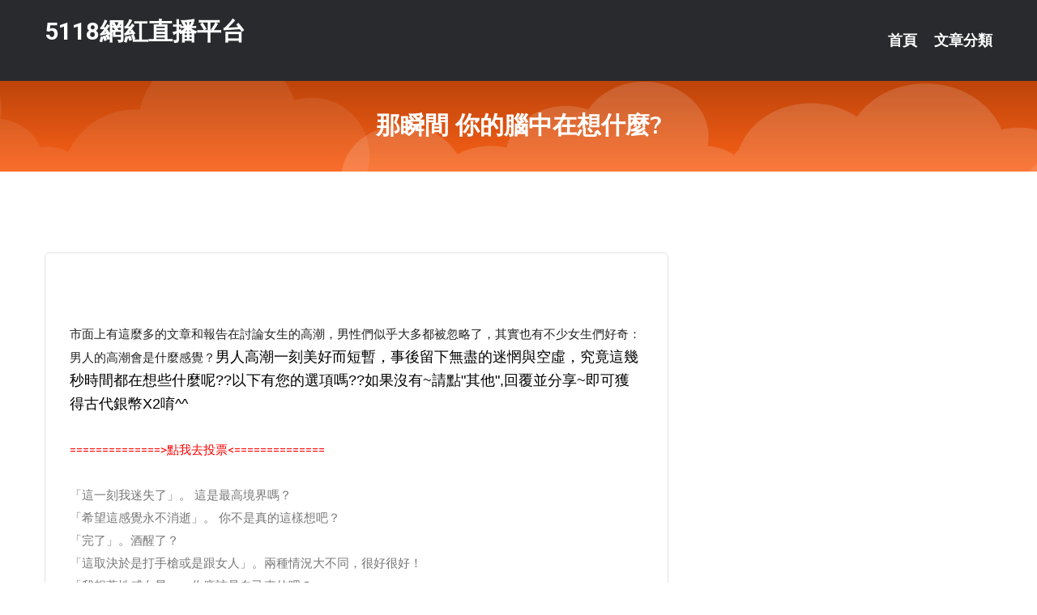

--- FILE ---
content_type: text/html; charset=UTF-8
request_url: http://kk85k.com/post/1283.html
body_size: 22524
content:
<!DOCTYPE html>
<html lang="zh-Hant-TW">
<head>
<meta charset="utf-8">
<title>那瞬間 你的腦中在想什麼?-5118網紅直播平台</title>
<!-- Stylesheets -->
<link href="/css/bootstrap.css" rel="stylesheet">
<link href="/css/style.css" rel="stylesheet">
<link href="/css/responsive.css" rel="stylesheet">
<link href="/css/custom.css" rel="stylesheet">  
<!-- Responsive -->
<meta http-equiv="X-UA-Compatible" content="IE=edge">
<meta name="viewport" content="width=device-width, initial-scale=1.0, maximum-scale=1.0, user-scalable=0">
<!--[if lt IE 9]><script src="https://cdnjs.cloudflare.com/ajax/libs/html5shiv/3.7.3/html5shiv.js"></script><![endif]-->
<!--[if lt IE 9]><script src="/js/respond.js"></script><![endif]-->
</head>

<body>


<div class="page-wrapper">
    
    <!-- Main Header-->
    <header class="main-header header-style-one">
      
        <div class="upper-header">
            <div class="auto-container">
                <div class="main-box clearfix">
                    <div class="logo-box">
                        <div class="logo"><a href="/">5118網紅直播平台</a></div>
                    </div>

                    <div class="nav-outer clearfix">
                        <!-- Main Menu -->
                        <nav class="main-menu navbar-expand-md">
                            <div class="navbar-header">
                                <!-- Toggle Button -->      
                                <button class="navbar-toggler" type="button" data-toggle="collapse" data-target="#navbarSupportedContent" aria-controls="navbarSupportedContent" aria-expanded="false" aria-label="Toggle navigation">
                                    <span class="icofont-navigation-menu"></span> 
								</button>
                            </div>
                            
                            <div class="collapse navbar-collapse clearfix" id="navbarSupportedContent">
                                <ul class="navigation navbar-nav default-hover">
                                    
                                    <li><a href="/">首頁</a></li>
                                    <li class="dropdown"><a href="#">文章分類</a>
                                        <ul>
										<li><a href="/bbs/絲襪美腿">絲襪美腿</a></li><li><a href="/bbs/視訊聊天">視訊聊天</a></li><li><a href="/bbs/健康醫藥">健康醫藥</a></li><li><a href="/bbs/養生觀念">養生觀念</a></li><li><a href="/bbs/育兒分享">育兒分享</a></li><li><a href="/bbs/寵物愛好">寵物愛好</a></li><li><a href="/bbs/娛樂話題">娛樂話題</a></li><li><a href="/bbs/遊戲空間">遊戲空間</a></li><li><a href="/bbs/動漫天地">動漫天地</a></li><li><a href="/bbs/科學新知">科學新知</a></li><li><a href="/bbs/歷史縱橫">歷史縱橫</a></li><li><a href="/bbs/幽默搞笑">幽默搞笑</a></li><li><a href="/bbs/八卦奇聞">八卦奇聞</a></li><li><a href="/bbs/日本AV女優">日本AV女優</a></li><li><a href="/bbs/性愛話題">性愛話題</a></li><li><a href="/bbs/正妹自拍">正妹自拍</a></li><li><a href="/bbs/男女情感">男女情感</a></li><li><a href="/bbs/美女模特">美女模特</a></li><li><a href="/bbs/Av影片">Av影片</a></li>                                        </ul>
                                    </li>
									 
                                </ul>
                            </div>
                        </nav><!-- Main Menu End-->                        
                        <!-- Main Menu End-->
                    </div>
                </div>
            </div>
        </div>

        <!--Sticky Header-->
        <div class="sticky-header">
            <div class="auto-container clearfix">
                <!--Logo-->
                <div class="logo pull-left">
                    <a href="/">5118網紅直播平台</a>
                </div>
                
                <!--Right Col-->
                <div class="right-col pull-right">
                    <!-- Main Menu -->
                    <nav class="main-menu navbar-expand-md">
                        <button class="button navbar-toggler" type="button" data-toggle="collapse" data-target="#navbarSupportedContent1" aria-controls="navbarSupportedContent" aria-expanded="false" aria-label="Toggle navigation">
                            <span class="icon-bar"></span>
                            <span class="icon-bar"></span>
                            <span class="icon-bar"></span>
                        </button>

                          <div class="collapse navbar-collapse" id="navbarSupportedContent1">
                            <ul class="navigation navbar-nav default-hover">
                                    
                                    <li><a href="/">首頁</a></li>
                                    <li class="dropdown"><a href="#">文章分類</a>
                                        <ul>
											<li><a href="/bbs/絲襪美腿">絲襪美腿</a></li><li><a href="/bbs/視訊聊天">視訊聊天</a></li><li><a href="/bbs/健康醫藥">健康醫藥</a></li><li><a href="/bbs/養生觀念">養生觀念</a></li><li><a href="/bbs/育兒分享">育兒分享</a></li><li><a href="/bbs/寵物愛好">寵物愛好</a></li><li><a href="/bbs/娛樂話題">娛樂話題</a></li><li><a href="/bbs/遊戲空間">遊戲空間</a></li><li><a href="/bbs/動漫天地">動漫天地</a></li><li><a href="/bbs/科學新知">科學新知</a></li><li><a href="/bbs/歷史縱橫">歷史縱橫</a></li><li><a href="/bbs/幽默搞笑">幽默搞笑</a></li><li><a href="/bbs/八卦奇聞">八卦奇聞</a></li><li><a href="/bbs/日本AV女優">日本AV女優</a></li><li><a href="/bbs/性愛話題">性愛話題</a></li><li><a href="/bbs/正妹自拍">正妹自拍</a></li><li><a href="/bbs/男女情感">男女情感</a></li><li><a href="/bbs/美女模特">美女模特</a></li><li><a href="/bbs/Av影片">Av影片</a></li>                                        </ul>
                              </li>
                                                                </ul>
                          </div>
                    </nav>
                    <!-- Main Menu End-->
                </div>
                
            </div>
        </div>
        <!--End Sticky Header-->
    </header>
    <!--End Main Header -->    
    <!--Page Title-->
    <section class="page-title">
        <div class="auto-container">
            <h2>那瞬間 你的腦中在想什麼?</h2>
        </div>
    </section>
    <!--End Page Title-->
    
    <!--Sidebar Page Container-->
    <div class="sidebar-page-container">
    	<div class="auto-container">
        	<div class="row clearfix">
			
			<!--Content list Side-->
 
	
	<div class="content-side col-lg-8 col-md-12 col-sm-12">
		


		<!--Comments Area-->
		<div class="comments-area">
		
			<!--item Box-->
			<div class="comment-box">
					
					<div class="pcb">
 

<div class="t_fsz">
<table cellspacing="0" cellpadding="0"><tr><td class="t_f" >


<ignore_js_op>



<div class="tip tip_4 aimg_tip"  style="position: absolute; display: none">
<div class="tip_c xs0">
<div class="y">

2015-10-19 10:30 上傳</div>
<a href="forum.php?mod=attachment&amp; title="66656.jpg 下載次數:0" target="_blank"><strong>下載附件</strong> <span class="xs0">(125.04 KB)</span></a>

</div>
<div class="tip_horn"></div>
</div>

</ignore_js_op>
<br />
<br />
<font color="#222222"><font face="Helvetica, Arial, 微軟正黑體, sans-serif"><font size="4">市面上有這麼多的文章和報告在討論女生的高潮，男性們似乎大多都被忽略了，其實也有不少女生們好奇：男人的高潮會是什麼感覺？</font></font></font><font color="#000"><font face="Helvetica, Verdana, Arial, sans-serif"><font style="font-size:18px">男人高潮一刻美好而短暫，事後留下無盡的迷惘與空虛，究竟這幾秒時間都在想些什麼呢??以下有您的選項嗎??如果沒有~請點&quot;其他&quot;,回覆並分享~即可獲得古代銀幣X2唷^^</font></font></font><br />
<font size="5"><br />
<a href="https://www.jkforum.net/plugin.php? target="_blank"><font color="#ff0000">==============&gt;點我去投票&lt;==============</font></a></font><br />
<br />
<table cellspacing="0" class="t_table" style="width:100%"><tr><td >

<ignore_js_op>



<div class="tip tip_4 aimg_tip"  style="position: absolute; display: none">
<div class="tip_c xs0">
<div class="y">

2015-10-19 10:44 上傳</div>
<a href="forum.php?mod=attachment&amp; title="1.jpg 下載次數:1" target="_blank"><strong>下載附件</strong> <span class="xs0">(42.89 KB)</span></a>

</div>
<div class="tip_horn"></div>
</div>

</ignore_js_op>
</td><td> 「這一刻我迷失了」。 這是最高境界嗎？</td></tr><tr><td>

<ignore_js_op>



<div class="tip tip_4 aimg_tip"  style="position: absolute; display: none">
<div class="tip_c xs0">
<div class="y">

2015-10-19 10:44 上傳</div>
<a href="forum.php?mod=attachment&amp; title="2.jpg 下載次數:0" target="_blank"><strong>下載附件</strong> <span class="xs0">(37.85 KB)</span></a>

</div>
<div class="tip_horn"></div>
</div>

</ignore_js_op>
</td><td> 「希望這感覺永不消逝」。 你不是真的這樣想吧？</td></tr><tr><td>

<ignore_js_op>



<div class="tip tip_4 aimg_tip"  style="position: absolute; display: none">
<div class="tip_c xs0">
<div class="y">

2015-10-19 10:44 上傳</div>
<a href="forum.php?mod=attachment&amp; title="3.jpg 下載次數:0" target="_blank"><strong>下載附件</strong> <span class="xs0">(33.62 KB)</span></a>

</div>
<div class="tip_horn"></div>
</div>

</ignore_js_op>
</td><td> 「完了」。酒醒了？</td></tr><tr><td>

<ignore_js_op>



<div class="tip tip_4 aimg_tip"  style="position: absolute; display: none">
<div class="tip_c xs0">
<div class="y">

2015-10-19 10:44 上傳</div>
<a href="forum.php?mod=attachment&amp; title="4.jpg 下載次數:0" target="_blank"><strong>下載附件</strong> <span class="xs0">(35.13 KB)</span></a>

</div>
<div class="tip_horn"></div>
</div>

</ignore_js_op>
</td><td> 「這取決於是打手槍或是跟女人」。兩種情況大不同，很好很好！</td></tr><tr><td>

<ignore_js_op>



<div class="tip tip_4 aimg_tip"  style="position: absolute; display: none">
<div class="tip_c xs0">
<div class="y">

2015-10-19 10:44 上傳</div>
<a href="forum.php?mod=attachment&amp; title="5.jpg 下載次數:0" target="_blank"><strong>下載附件</strong> <span class="xs0">(31.21 KB)</span></a>

</div>
<div class="tip_horn"></div>
</div>

</ignore_js_op>
</td><td> 「我想著性感女星」。你應該是自己來的吧？</td></tr><tr><td>

<ignore_js_op>



<div class="tip tip_4 aimg_tip"  style="position: absolute; display: none">
<div class="tip_c xs0">
<div class="y">

2015-10-19 10:44 上傳</div>
<a href="forum.php?mod=attachment&amp; title="6.jpg 下載次數:0" target="_blank"><strong>下載附件</strong> <span class="xs0">(48.38 KB)</span></a>

</div>
<div class="tip_horn"></div>
</div>

</ignore_js_op>
</td><td> 「射精的時候我沒特別思考什麼事」。正常。</td></tr><tr><td>

<ignore_js_op>



<div class="tip tip_4 aimg_tip"  style="position: absolute; display: none">
<div class="tip_c xs0">
<div class="y">

2015-10-19 10:44 上傳</div>
<a href="forum.php?mod=attachment&amp; title="7.jpg 下載次數:0" target="_blank"><strong>下載附件</strong> <span class="xs0">(43.41 KB)</span></a>

</div>
<div class="tip_horn"></div>
</div>

</ignore_js_op>
</td><td> 「該說再見囉！」玩咖型。</td></tr><tr><td>

<ignore_js_op>



<div class="tip tip_4 aimg_tip"  style="position: absolute; display: none">
<div class="tip_c xs0">
<div class="y">

2015-10-19 10:44 上傳</div>
<a href="forum.php?mod=attachment&amp; title="8.jpg 下載次數:0" target="_blank"><strong>下載附件</strong> <span class="xs0">(31.19 KB)</span></a>

</div>
<div class="tip_horn"></div>
</div>

</ignore_js_op>
</td><td> 「這是最棒的一次」。知足型。</td></tr><tr><td>

<ignore_js_op>



<div class="tip tip_4 aimg_tip"  style="position: absolute; display: none">
<div class="tip_c xs0">
<div class="y">

2015-10-19 10:44 上傳</div>
<a href="forum.php?mod=attachment&amp; title="9.jpg 下載次數:0" target="_blank"><strong>下載附件</strong> <span class="xs0">(4.35 KB)</span></a>

</div>
<div class="tip_horn"></div>
</div>

</ignore_js_op>
</td><td> 腦中一片空白...</td></tr><tr><td>

<ignore_js_op>



<div class="tip tip_4 aimg_tip"  style="position: absolute; display: none">
<div class="tip_c xs0">
<div class="y">

2015-10-20 11:12 上傳</div>
<a href="forum.php?mod=attachment&amp; title="255656fa88eb4d.jpg 下載次數:0" target="_blank"><strong>下載附件</strong> <span class="xs0">(26.26 KB)</span></a>

</div>
<div class="tip_horn"></div>
</div>

</ignore_js_op>
</td><td>「超爽der~」</td></tr><tr><td><div align="center"><div align="left">

<ignore_js_op>



<div class="tip tip_4 aimg_tip"  style="position: absolute; display: none">
<div class="tip_c xs0">
<div class="y">

2015-10-19 10:37 上傳</div>
<a href="forum.php?mod=attachment&amp; title="未命名 - 5.jpg 下載次數:0" target="_blank"><strong>下載附件</strong> <span class="xs0">(18.22 KB)</span></a>

</div>
<div class="tip_horn"></div>
</div>

</ignore_js_op>
</div></div></td><td> <font color="#000"><font face="Helvetica, Verdana, Arial, sans-serif"><font style="font-size:18px">&quot;其他&quot;選項,回覆並分享~即可獲得古代銀幣X2唷^^</font></font></font></td></tr></table></div></div>			</div>
			<!--end item Box-->
		</div>
	</div>
			<!--end Content list Side-->
				
                
                <!--Sidebar Side-->
                <div class="sidebar-side col-lg-4 col-md-12 col-sm-12">
                	<aside class="sidebar default-sidebar">
					
					 <!-- ADS -->
                        <div class="sidebar-widget search-box">
                        	<div class="sidebar-title">
                                <h2>推薦連結</h2>
                            </div>
                        	
							<a href=http://www.hk1007.com/ target=_blank><img src="http://60.199.243.193/upload/uid/4382.gif"></a>					  </div>
                        
						
                        <!-- Cat Links -->
                        <div class="sidebar-widget cat-links">
                        	<div class="sidebar-title">
                                <h2>分類 Categories</h2>
                            </div>
                            <ul>
							<li><a href="/bbs/絲襪美腿">絲襪美腿<span>( 731 )</span></a></li><li><a href="/bbs/美女模特">美女模特<span>( 1673 )</span></a></li><li><a href="/bbs/正妹自拍">正妹自拍<span>( 458 )</span></a></li><li><a href="/bbs/日本AV女優">日本AV女優<span>( 274 )</span></a></li><li><a href="/bbs/性愛話題">性愛話題<span>( 2168 )</span></a></li><li><a href="/bbs/男女情感">男女情感<span>( 3960 )</span></a></li><li><a href="/bbs/八卦奇聞">八卦奇聞<span>( 172 )</span></a></li><li><a href="/bbs/幽默搞笑">幽默搞笑<span>( 182 )</span></a></li><li><a href="/bbs/歷史縱橫">歷史縱橫<span>( 1677 )</span></a></li><li><a href="/bbs/科學新知">科學新知<span>( 121 )</span></a></li><li><a href="/bbs/動漫天地">動漫天地<span>( 167 )</span></a></li><li><a href="/bbs/遊戲空間">遊戲空間<span>( 375 )</span></a></li><li><a href="/bbs/娛樂話題">娛樂話題<span>( 1498 )</span></a></li><li><a href="/bbs/寵物愛好">寵物愛好<span>( 184 )</span></a></li><li><a href="/bbs/育兒分享">育兒分享<span>( 1503 )</span></a></li><li><a href="/bbs/養生觀念">養生觀念<span>( 686 )</span></a></li><li><a href="/bbs/健康醫藥">健康醫藥<span>( 197 )</span></a></li><li><a href="/bbs/視訊聊天">視訊聊天<span>( 464 )</span></a></li><li><a href="/bbs/Av影片">Av影片<span>( 23870 )</span></a></li>                            </ul>
                        </div>
						
						
                        <!-- Recent Posts -->
                        <div class="sidebar-widget popular-posts">
                        	<div class="sidebar-title">
                                <h2>相關閱讀</h2>
                            </div>
							
							<article class="post"><div class="text"><a href="/post/24250.html">「胸前起伏太劇烈」肥尻蜜大腿辣出汁</a></div></article><article class="post"><div class="text"><a href="/post/12733.html">HNDS-060 引退x中出 讓佳苗瑠華在最後與大家一起揮灑青春SP！[中文字幕</a></div></article><article class="post"><div class="text"><a href="/post/834.html">看著自己做愛好高潮！　在「鏡子」前愛愛享受視覺愉悅</a></div></article><article class="post"><div class="text"><a href="/mm/nk17.html">秀色直播下載</a></div></article><article class="post"><div class="text"><a href="/post/1694.html">(FHD) HND-886 撿到離家少女、一個房間合法共同生活 不用手中出性愛抵</a></div></article><article class="post"><div class="text"><a href="/post/34161.html">(FHD) SSNI-927 新人NO.1STYLE 現役情色寫真偶像山崎水愛A</a></div></article><article class="post"><div class="text"><a href="/post/5762.html">男主角被替換男二號人設崩塌，《河神2》七月上線恐難再創佳績</a></div></article><article class="post"><div class="text"><a href="/post/11002.html">比基尼女神豐滿D奶</a></div></article><article class="post"><div class="text"><a href="/post/2632.html">梭身家！世界盃冠軍賽前約砲「猛x到癱軟洩憤」　法國贏就野戰</a></div></article><article class="post"><div class="text"><a href="/post/2932.html">(HD) DASD-754 附身大叔IN深田詠美～取代白晰巨乳女和男友性交 深田</a></div></article>							</div>
                    </aside>
                </div>
				<!--end Sidebar Side-->
            </div>
        </div>
    </div>
    
    
    <!--Main Footer-->
    <footer class="main-footer">
        <div class="auto-container">
        
            <!--Widgets Section-->
            <div class="widgets-section">
                <div class="row clearfix">
                    
                    <!--Big Column-->
                    <div class="big-column col-lg-12 col-md-12 col-sm-12">
                        <div class="row clearfix">
                        
                            <!--Footer Column-->
                            <div class="footer-column col-lg-12 col-md-12 col-sm-12 footer-tags" align="center">
							<a href="http://www.yy35ask.com">.</a>
<a href="http://www.live173u.com">.</a>
<a href="http://www.cx173.com">.</a>
<a href="http://www.hgh73.com">.</a>
<a href="http://www.mmapptt.com">.</a>
<a href="http://ktgd975.com">.</a>
<a href="http://app.18ppsav.com">.</a>
<a href="http://www.gry1230.com">.</a>
<a href="http://dbe556.com">.</a>
<a href="http://www.khg788.com">.</a>
<a href="http://www.sda4b.com">.</a>
<a href="http://g5678h.com">.</a>
<a href="http://www.a8aaa.com">.</a>
<a href="http://www.ut579.com">.</a>
<a href="http://www.mad352.com">.</a>
<a href="http://www.kgh56.com">.</a>
<a href="http://rkk597.com">.</a>
<a href="http://doyouson.com">.</a>
<a href="http://www.uk3239.com">.</a>
<a href="http://pipi987.com">.</a>
<a href="http://www.um652.com">.</a>
<a href="http://e566yy.com">.</a>
<a href="http://hku034.com">.</a>
<a href="http://yus093.com">.</a>
<a href="http://174120.bnbn86.com">虛擬文愛</a>
<a href="http://a355.yaaw438.com">真愛旅舍18款禁用網站app直播</a>
<a href="http://191834.app360kk.com">能看啪啪真人聊天室</a>
<a href="http://139951.hwe4.com">隨機配對聊天</a>
<a href="http://a302.eyht467.com">台灣 成人直播</a>
<a href="http://190899.wg99v.com">showlive視訊聊天網</a>
<a href="http://www.begg457.com">.</a>
<a href="http://www.uenz487.com">.</a>
<a href="http://dafa296.com">.</a>
<a href="http://ku78ask.com">.</a>
<a href="http://www.hy89ask.com">.</a>
<a href="http://www.a383s.com">.</a>
<a href="http://www.app9696.com">.</a>
<a href="http://www.yek255.com">.</a>
<a href="http://ksa325.com">.</a>
<a href="http://y9311.com">.</a>
<a href="http://www.he87k.com">.</a>
<a href="http://bgde83.com">.</a>
<a href="http://www.173f1.com">.</a>
<a href="http://mdt872.com">.</a>
<a href="http://yam348.com">.</a>
<a href="http://www.hhh356.com">.</a>
<a href="http://9453dd.com">.</a>
<a href="http://www.941av.tw">.</a>
<a href="http://ry37u.com">.</a>
<a href="http://fheu915.com">.</a>
<a href="http://sa23g.com">.</a>
<a href="http://s88663.com">.</a>
<a href="http://sku98.com">.</a>
<a href="http://jnnjk2.com">.</a>
<a href="http://a63.hary626.com">後宮直播平台</a>
<a href="http://a351.kme586.com">美女聊天網站,同城情人網約炮網</a>
<a href="http://190255.y9308.com">韓國視訊網主播網址</a>
<a href="http://140623.eu86y.com">撩人語錄</a>
<a href="http://a34.yaaw438.com">台灣uu破解</a>
<a href="http://1044089.yukkapp.com">直播 女神 小說</a>							   </div>
                        </div>
                    </div>
                </div>
            </div>
        </div>
        
        <!--Footer Bottom-->
        <div class="footer-bottom">
            <div class="auto-container">
                <div class="clearfix">
                    <div class="pull-center" align="center">
                        <div class="copyright">&copy; 2026 <a href="/">5118網紅直播平台</a> All Right Reserved.</div>
                    </div>
                </div>
            </div>
        </div>
    </footer>
    <!--End Main Footer-->
</div>

<!--Scroll to top-->
<div class="scroll-to-top scroll-to-target" data-target="html"><span class="icofont-long-arrow-up"></span></div>
<script src="/js/jquery.js"></script> 
<script src="/js/popper.min.js"></script>
<script src="/js/bootstrap.min.js"></script>

<script src="/js/owl.js"></script>
<script src="/js/wow.js"></script>
<script src="/js/validate.js"></script>

<script src="/js/appear.js"></script>
<script src="/js/script.js"></script>


</body>
</html>

修改時間:2026-01-15 13:09:48<br>現在時間:2026-01-23 07:31:11<br>links_updtime=186.35638888889,links_upd=288